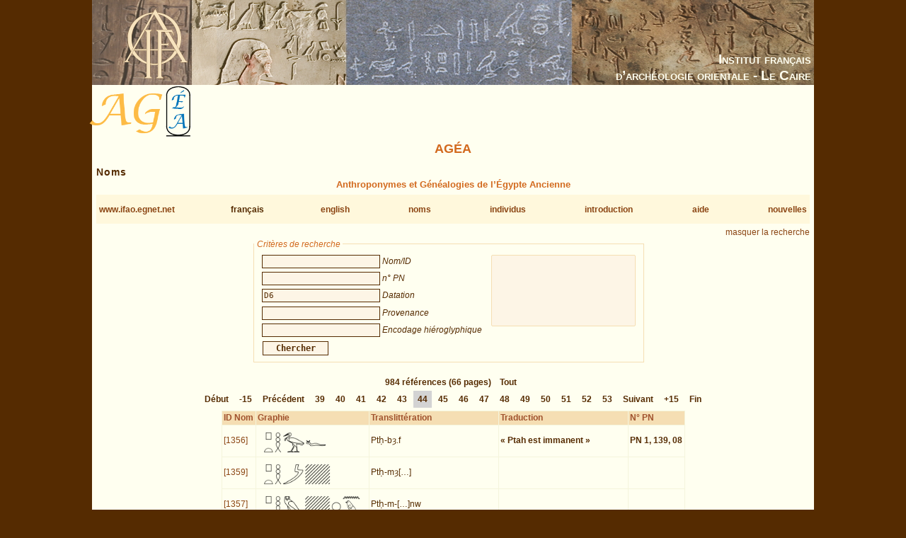

--- FILE ---
content_type: text/html; charset=UTF-8
request_url: https://www.ifao.egnet.net/bases/agea/noms/?page=44&total=984&nb=15&dat=D6
body_size: 5848
content:
<!DOCTYPE html PUBLIC "-//W3C//DTD XHTML 1.0 Strict//EN" "http://www.w3.org/TR/xhtml1/DTD/xhtml1-strict.dtd">
<!--    I     -->
<!--    f     -->
<!--   Bases :  Système de publication de bases de données relationelles développé à l'IFAO par Christian Gaubert (2008-2009) -->
<!--    o     -->
<!--   v1.1   -->
<!--	Utilisez, use any modern browser: Firefox, Safari, Opera, etc   -->
<html xmlns="http://www.w3.org/1999/xhtml">
<head>
<title>IFAO - AGÉA | AGÉA</title>
<meta http-equiv='Content-Type' content='text/html; charset=utf-8' />
	<meta http-equiv="Content-Language" content="fr,en"/>
	<meta name="viewport" content="width=device-width,initial-scale=1,maximum-scale=5.0"/>

	<link rel="schema.DC" href="http://purl.org/dc/elements/1.1/" />
	<link rel="schema.DCTERMS" href="http://purl.org/dc/terms/" />

	<meta name="DC.title" xml:lang="fr" content="AGÉA" />
	<meta name="DC.subject" xml:lang="fr" content="Base de données AGÉA" />
	<meta name="DC.language" scheme="DCTERMS.RFC4646" content="fr-FR" />

	<meta name="DC.title" xml:lang="en" content="AGÉA" />
	<meta name="DC.subject" xml:lang="en" content="AGÉA Database" />
	<meta name="DC.language" scheme="DCTERMS.RFC4646" content="en-GB" />

	<meta name="DC.publisher" content="IFAO: Institut français d'archéologie orientale au Caire" />
	<meta name="DC.creator" content="Yannis Gourdon" />
		
	<meta name="DC.format" scheme="DCTERMS.IMT" content="text/html" />
	<meta name="DC.type" scheme="DCTERMS.DCMIType" content="Text" />
	<meta name="DC.date" content="2020-06-11" />
	<meta name="DC.identifier" scheme="DCTERMS.URI" content="http://www.ifao.egnet.net/bases/agea/noms" />

	<link href='/_lib/basesifao/bases.css' rel='stylesheet' type='text/css' />
	<style type='text/css'>
	.en {display: none;}	</style>
	<link href='/bases/agea/noms/base-agea.css' rel='stylesheet' type='text/css' />
	<script type='text/javascript' src='/_lib/basesifao/basesifao.js'></script>
	<script type='text/javascript'>
/*<![CDATA[*/

	function redirige_langue(){
		if (obtenirCodeLangueNavig()!="fr")
			window.location.href='http://www.ifao.egnet.net/bases/agea/noms/?lang=en';
	}

	function liste_inactive(id) {// désactiver le label du champ dont l'id est _id 
		document.getElementById("_"+id).style.color = "#552B01";
		}

	function liste_active(id) {// activer le label du champ dont l'id est _id
		liste_inactive('noms');
		liste_inactive('pn');
		liste_inactive('dat');
		liste_inactive('orig');
		liste_inactive('encod');
		document.getElementById("_"+id).style.color = "chocolate";
		}

	function attacherAction() {
		if (document.getElementById) {
			click_bascule('entete','bascule');//bascule();
			load_menu('body');
			focus_valeurs('__noms');
			focus_valeurs('__pn');
			focus_valeurs('__dat');
			focus_valeurs('__orig');
			focus_valeurs('__encod');
			click_valeurs('liste_valeurs');
		}
	}

	function attacherAction_agea() {//filtres numériques
		if (document.getElementById) {
		}
	}

	addLoadEvent(attacherAction_agea);

	var id_courant;

	function element_liste() {
		var formElt= document.getElementById('__'+id_courant);
		var liste= document.getElementById('liste_valeurs');
		 if(liste.options[liste.selectedIndex].value.substr(0,2)!='>>') {
			if(formElt.value !=="")// mode addition (ET implicite)
				formElt.value += " ";
			formElt.value += liste.options[liste.selectedIndex].value;
		}// mode remplacement
		
	}


	function populer_liste_valeur(id) {
		liste_active(id);

		var liste= document.getElementById('liste_valeurs');
		for (i = liste.options.length; i >= 0; i--)// raz
			liste.options[i] = null;

		if (id=='dat'){
			var _93297462 = ["AE","AE ?","AE ou PPI","AE ou PPI ?","ETh","ETh ?","fin AE","fin AE-d\u00e9but PPI","fin AE-ME ?","fin AE ou d\u00e9but PPI","fin AE ou PPI","fin AE-PPI","fin ETh-d\u00e9but AE","fin PPI","PPI","PPI-ME","PPI ou d\u00e9but D11","PPI ou d\u00e9but ME"];
			Array2Select(["\u00e9poque"],liste,'titre');
			Array2Select(_93297462,liste);
			var _1727707523 = ["1re moiti\u00e9 D4","1re moiti\u00e9 D5","2de moiti\u00e9 D4","2de moiti\u00e9 D4 ou D5","2de moiti\u00e9 D4 ou d\u00e9but D5","2de moiti\u00e9 D4 ou milieu D5","2de moiti\u00e9 D5","2de moiti\u00e9 D5 ou D6","2de moiti\u00e9 D6","2de moiti\u00e9 D6 ou tout d\u00e9but PPI","2de moiti\u00e9 D8 probablement","D1","D10","D10 ou D11","D11","D2","D2 ?","D2-3","D3","D3 ?","D3-4","D4","D4 ?","D4-5","D4-d\u00e9but D5","D4 ou apr\u00e8s","D4 ou D5","D5","D5 ?","D5-6","D5 ou apr\u00e8s","D5 ou D6","D5 ou d\u00e9but D6","D6","D6 ?","D6-8","D6 ou fin PPI","D6 ou PPI","D8","D9","D9-10","D9 ou D10","DD4","d\u00e9but D11","d\u00e9but D4","d\u00e9but D5","d\u00e9but D5-d\u00e9but D6","d\u00e9but D6","extr\u00eame fin D6","fin D10","fin D3","fin D4","fin D4-D5","fin D4 ou apr\u00e8s","fin D4 ou D5","fin D4 ou d\u00e9but D5","fin D5","fin D5-D6","fin D5-d\u00e9but D6","fin D5-milieu D6","fin D5 ou apr\u00e8s","fin D5 ou D6","fin D5 ou d\u00e9but D6","fin D6","fin D6-8","fin D6-D8","fin D6-D9","fin D6 ou apr\u00e8s","fin D6 ou D8","fin D6 ou d\u00e9but PPI","fin D6 ou PPI","fin D6-PPI","fin D6 probablement","milieu D4 ou apr\u00e8s","milieu D5","milieu D5 ou apr\u00e8s","milieu D5 ou peu apr\u00e8s","milieu D6","milieu D6 ou peu apr\u00e8s","milieu ou fin D4","sans doute D4","sans doute D5","sans doute D6","sans doute fin D5",""];
			Array2Select(["dynastie"],liste,'titre');
			Array2Select(_1727707523,liste);
			var _2078661055 = ["1\u00e8re moiti\u00e9 Pepy II","1\u00e8re moiti\u00e9 Teti","1re moiti\u00e9 Pepy Ier ou D11","2de moiti\u00e9 Pepy Ier","2de moiti\u00e9 Pepy II","2de moiti\u00e9 Teti","Antef II","apr\u00e8s Pepy II","apr\u00e8s Teti","avant Khoufou","d\u00e9but Menkaour\u00ea","d\u00e9but Niouserr\u00ea","d\u00e9but Ounis","d\u00e9but Pepy Ier","d\u00e9but Pepy II","d\u00e9but T\u00e9ti","Den","Djedkar\u00ea","Djedkar\u00ea au plus t\u00f4t","Djedkar\u00ea-Ounis","Djedkar\u00ea-Ounis ?","Djedkar\u00ea-Pepy Ier","Djeser","Djet","fin Djedkar\u00ea","fin Khoufou-milieu R\u00eakh\u00e2ef","fin Niouserr\u00ea-Djedkar\u00ea","fin Pepy Ier","fin Pepy Ier-d\u00e9but Pepy\u00a0II","fin Pepy Ier ou Merenr\u00ea\u00a0Ier","fin Pepy II","fin Teti","fin Teti-d\u00e9but Pepy Ier","fin Teti-Pepy Ier","Imhotep","Ity","Khoufou","Khoufou-fin D4","Khoufou-Menkaour\u00ea","Khoufou ou apr\u00e8s","Khoufou ou R\u00eadjedef","Khoufou-R\u00eadjedef","Khoufou-R\u00eadjedef au plus tard","Khoufou-R\u00eakh\u00e2ef","Menkaour\u00ea","Menkaour\u00ea-Djedkar\u00ea","Menkaour\u00ea-Niouserr\u00ea","Menkaour\u00ea-Ouserkaf","Merenr\u00ea Ier","Merenr\u00ea Ier ?","Merenr\u00ea Ier au plus t\u00f4t","Merenr\u00ea\u00a0Ier","Merenr\u00ea\u00a0Ier-d\u00e9but Pepy II","Merikar\u00ea","milieu Pepy Ier","milieu Pepy II","Neferefr\u00ea","Neferirkar\u00ea","Neferirkar\u00ea au plus t\u00f4t","Neferirkar\u00ea-Djedkar\u00ea","N\u00e9ferirkar\u00ea-Niouserr\u00ea","Neferkar\u00ea II","Niouserr\u00ea","NIouserr\u00ea","Niouserr\u00ea au plus tard","Niouserr\u00ea ou apr\u00e8s","Niouserr\u00ea ou Menkaouhor","Niouserr\u00ea-Ounis","Niouserr\u00ea ou peu avant","Ounis","Ounis ou apr\u00e8s","Ounis-Teti","Ouserkaf","Ouserkaf au plus t\u00f4t","Pepy Ier","Pepy Ier ?","Pepy Ier au plus t\u00f4t","Pepy Ier-d\u00e9but Pepy\u00a0II","Pepy Ier-Merenr\u00ea\u00a0Ier","Pepy Ier ou apr\u00e8s","Pepy Ier-Pepy\u00a0II","Pepy II","Pepy II ou apr\u00e8s","Qa\u00e2","R\u00eadjedef","R\u00eadjedef au plus tard","R\u00eadjedef ou apr\u00e8s","R\u00eadjedef-R\u00eakh\u00e2ef","R\u00eakh\u00e2ef","R\u00eakh\u00e2ef ou apr\u00e8s","R\u00eakh\u00e2ef-Sahour\u00ea","Sahour\u00ea","Sahour\u00ea-Niouserr\u00ea","S\u00e9\/\/\/r\u00ea-Ch\u00e9ty","S\u00e9\/\/\/R\u00ea-Ch\u00e9ty","shepseskaf","Shepseskaf probablement","Snefrou","Snefrou ou peu apr\u00e8s","Teti","Teti-d\u00e9but Pepy Ier","Teti-Merenr\u00ea Ier","Teti ou Pepy Ier","Teti-Pepy Ier",""];
			Array2Select(["r\u00e8gne"],liste,'titre');
			Array2Select(_2078661055,liste);

		}
		if (id=='orig'){
			var _2036337903 = ["Abou Kou\u00e2","Abou Rawach","Abou Simbel","Abousir","Abousir ?","Abousir ou Giza","Abydos","Abydos, Abydos ? et Saqqara","Abydos probablement","Akhmim","Ayn Asil","B\u00e9ni Hassan","B\u00eat Khall\u00e2f ?","Bubastis","Cheikh Farag","Cheikh Sa\u00efd","Dahchour","Dahchour probablement","Dara","Dechacheh","Deir el-Gebraoui","Dendara","Dra Abou el-Naga","Edfou","El-Atamn\u00e9","El-Bercheh","El\u00e9phantine","\u00c9l\u00e9phantine","El-Hagarsa","El-Hamamiyah","El-Harageh","El-Hawawich","El-Kom el-Ahmar Saw\u00e2ris","El-Mahasna","El-Qatta","El-Tarif","Gebelein","Gebelein ?","Gebel el-Teir","Giza","Giza ?","Giza (probablement)","Hatnoub","Hatnoub et el-Bercheh","H\u00e9liopolis","H\u00e9louan","H\u00e9ou","Khokha","Khor el-Aquiba","Kom el-Akhdar","Kom el-Sultan","Marsa \u2018Alam","Matarieh","Me\u00efdoum","Meir","Memphis","Mo\u00e2lla","Nagada","Nag\u00e2 el-Deir","Nag\u00e2 el-Deir probablement","Naga el-Mesheikh","Nag\u2018-El-Shima","Nazlet el-Batran","Ouadi Hammamat","Ouadi Hilal","Ouadi Isa","Ouadi Magharah","pr\u00e8s de Tomas","provenance inconnue","Qasr el-Sayad","Qau el-K\u00e9bir","Qila\u02bf el-Dabba","Qila\u02bf el-Dabba (probablement)","Qoseir el-Amarna","qoubbet el-Hawa","Qoubbet el-Hawa","r\u00e9gion memphite","r\u00e9gion memphite ?","Reqanah","Saqqara","Saqqara ?","Saqqara, Abydos, Ouadi Magharah et site inconnu","Saqqara et H\u00e9liopolis","Saqqara ou Dahchour","Saqqara probablement","Sedment el-Gebel","S\u00e9hel","Shunet el-Zebib","Tabbet el-Guech","Tehna","Tell Basta","Tell Edfou","Tell el-Rob\u00e2","Th\u00e8bes","Tomas","Toma\u0161","Z\u00e2ouiyet el-Mayitin","Zawaydeh",""];
			Array2Select(["site"],liste,'titre');
			Array2Select(_2036337903,liste);

		}

		id_courant = id;
	}


	addLoadEvent(attacherAction);
/*]]>*/
	</script>
<!-- Matomo -->
<script type="text/javascript">
  var _paq = window._paq || [];
  /* tracker methods like "setCustomDimension" should be called before "trackPageView" */
  _paq.push(['trackPageView']);
  _paq.push(['enableLinkTracking']);
  (function() {
    var u="//www.ifao.egnet.net/analytics/";
    _paq.push(['setTrackerUrl', u+'matomo.php']);
    _paq.push(['setSiteId', '1']);
    var d=document, g=d.createElement('script'), s=d.getElementsByTagName('script')[0];
    g.type='text/javascript'; g.async=true; g.defer=true; g.src=u+'matomo.js'; s.parentNode.insertBefore(g,s);
  })();
</script>
<!-- End Matomo Code -->

</head>
<body>
	<div id="header"><h1></h1></div>
	<div class="ifao_droite">Institut français<br />d’archéologie orientale - Le Caire</div>
	<div id="content">
<img src='/bases/agea/noms/../AGEA_logo.png' alt='logo' class='logo_agea' /><h2> <span class="fr">AGÉA</span><span class="en">AGÉA</span></h2>
<h3 class='auteurs'> <span class="fr">Noms</span><span class="en">Names</span></h3>
<h4 style='margin:0;text-align: center'> <span class="fr">Anthroponymes et Généalogies de l’Égypte Ancienne</span><span class="en">Anthroponyms and Genealogy of Ancient Egypt</span></h4>
<div id='menu' class='menu-flex'>
<div><a href='/'>www.ifao.egnet.net</a></div>
<div>français</div>
<div><a href='?page%3D44%26total%3D984%26nb%3D15%26dat%3DD6&amp;lang=en'>english</a></div>
<div><a href='../agea/../noms'>noms</a></div>
<div><a href='../agea/../individus/'>individus</a><br /></div>
<div><a href='../agea/../noms/about'>introduction</a> </div>
<div><a href='../agea/../noms/about#aide'>aide</a><br /></div>
<div><a href='../agea/../noms/news'>nouvelles</a><br /></div>
</div>
<div class='droite'><a href='#' id='bascule' > <span class="fr">masquer la recherche</span><span class="en">hide search</span></a></div>

<div id ='entete' class='vis'>
<form id='interrog' method='post' action='.' class = 'criteres'><fieldset >
<legend> <span class="fr">Critères de recherche</span><span class="en">Search criteria</span></legend>
<div style='float: left;'>
<input type='text' size='20' maxlength='50' name='noms' id='__noms' value='' /> <span id='_noms' class='input_legende'> <span class="fr">Nom/ID</span><span class="en">Name/ID</span></span>
<br />
<input type='text' size='20' maxlength='50' name='pn' id='__pn' value='' /> <span id='_pn' class='input_legende'> <span class="fr">n° PN</span><span class="en">n° PN</span></span>
<br />
<input type='text' size='20' maxlength='50' name='dat' id='__dat' value='D6' /> <span id='_dat' class='input_legende'> <span class="fr">Datation</span><span class="en">Dating</span></span>
<br />
<input type='text' size='20' maxlength='50' name='orig' id='__orig' value='' /> <span id='_orig' class='input_legende'> <span class="fr">Provenance</span><span class="en">Origin</span></span>
<br />
<input type='text' size='20' maxlength='50' name='encod' id='__encod' value='' /> <span id='_encod' class='input_legende'> <span class="fr">Encodage hiéroglyphique</span><span class="en">Hieroglyphic Encoding</span></span>
<br />
</div>
<select name='liste_valeurs' id='liste_valeurs' size='10'><option/></select>
<br style='clear:left;'/>
<input type='submit' id='search' name='search' value='Chercher'/>
</fieldset>
</form>
</div>

<div class = 'pagination'>
984  <span class="fr">références</span><span class="en">references</span> (66 pages)&nbsp;<a href='.'> <span class="fr">Tout</span><span class="en">All</span></a><br />
<a href='?page=1&amp;total=984&amp;nb=15&amp;dat=D6'> <span class="fr">Début</span><span class="en">First</span></a> 
<a href='?page=29&amp;total=984&amp;nb=15&amp;dat=D6'>-15</a> 
<a href='?page=43&amp;total=984&amp;nb=15&amp;dat=D6'> <span class="fr">Précédent</span><span class="en">Previous</span></a> 
<a href='?page=39&amp;total=984&amp;nb=15&amp;dat=D6'>39</a>
 <a href='?page=40&amp;total=984&amp;nb=15&amp;dat=D6'>40</a>
 <a href='?page=41&amp;total=984&amp;nb=15&amp;dat=D6'>41</a>
 <a href='?page=42&amp;total=984&amp;nb=15&amp;dat=D6'>42</a>
 <a href='?page=43&amp;total=984&amp;nb=15&amp;dat=D6'>43</a>
 <a href='?page=44&amp;total=984&amp;nb=15&amp;dat=D6' class='active'>44</a>
 <a href='?page=45&amp;total=984&amp;nb=15&amp;dat=D6'>45</a>
 <a href='?page=46&amp;total=984&amp;nb=15&amp;dat=D6'>46</a>
 <a href='?page=47&amp;total=984&amp;nb=15&amp;dat=D6'>47</a>
 <a href='?page=48&amp;total=984&amp;nb=15&amp;dat=D6'>48</a>
 <a href='?page=49&amp;total=984&amp;nb=15&amp;dat=D6'>49</a>
 <a href='?page=50&amp;total=984&amp;nb=15&amp;dat=D6'>50</a>
 <a href='?page=51&amp;total=984&amp;nb=15&amp;dat=D6'>51</a>
 <a href='?page=52&amp;total=984&amp;nb=15&amp;dat=D6'>52</a>
 <a href='?page=53&amp;total=984&amp;nb=15&amp;dat=D6'>53</a>
  <a href='?page=45&amp;total=984&amp;nb=15&amp;dat=D6'> <span class="fr">Suivant</span><span class="en">Next</span></a> 
 <a href='?page=59&amp;total=984&amp;nb=15&amp;dat=D6'>+15</a> 
 <a href='?page=66&amp;total=984&amp;nb=15&amp;dat=D6'> <span class="fr">Fin</span><span class="en">Last</span></a>
</div>

<table id = 'list_result'>
<tr><th> <span class="fr">ID Nom</span><span class="en">Name ID</span></th><th> <span class="fr">Graphie</span><span class="en">Graphic writing</span></th><th> <span class="fr">Translittération</span><span class="en">Transliteration</span></th><th> <span class="fr">Traduction</span><span class="en">Translation</span></th><th> <span class="fr">N° PN</span><span class="en">PN number</span></th></tr>

<tr class='element' id='rupt_0'>
<td><a href='.?dat=D6&amp;os=645'>[1356]</a></td><td><a href='.?dat=D6&amp;os=645'><img class= 'vignette' alt = '' src='docs/graphies_noms/nom_1356_1.png'/>
</a></td><td style='width:28%'>Ptḥ-bȝ.f</td><td style='width:28%'><strong>« Ptah est immanent »</strong></td><td><strong>PN 1, 139, 08</strong></td>
</tr>

<tr class='element' id='rupt_0'>
<td><a href='.?dat=D6&amp;os=646'>[1359]</a></td><td><a href='.?dat=D6&amp;os=646'><img class= 'vignette' alt = '' src='docs/graphies_noms/nom_1359_1.png'/>
</a></td><td style='width:28%'>Ptḥ-mȝ[…]</td><td style='width:28%'><strong></strong></td><td><strong></strong></td>
</tr>

<tr class='element' id='rupt_0'>
<td><a href='.?dat=D6&amp;os=647'>[1357]</a></td><td><a href='.?dat=D6&amp;os=647'><img class= 'vignette' alt = '' src='docs/graphies_noms/nom_1357_1.png'/>
</a></td><td style='width:28%'>Ptḥ-m-[…]nw</td><td style='width:28%'><strong></strong></td><td><strong></strong></td>
</tr>

<tr class='element' id='rupt_0'>
<td><a href='.?dat=D6&amp;os=648'>[1358]</a></td><td><a href='.?dat=D6&amp;os=648'><img class= 'vignette' alt = '' src='docs/graphies_noms/nom_1358_1.png'/>
</a></td><td style='width:28%'>Ptḥ-m-ḥȝt</td><td style='width:28%'><strong>« Ptah est en avant »</strong></td><td><strong>PN 1, 140, 01</strong></td>
</tr>

<tr class='element' id='rupt_0'>
<td><a href='.?dat=D6&amp;os=649'>[1360]</a></td><td><a href='.?dat=D6&amp;os=649'><img class= 'vignette' alt = '' src='docs/graphies_noms/nom_1360_1.png'/>
</a></td><td style='width:28%'>Ptḥ-n.s</td><td style='width:28%'><strong>« Ptah est à elle »</strong></td><td><strong>PN 1, 176, 5</strong></td>
</tr>

<tr class='element' id='rupt_0'>
<td><a href='.?dat=D6&amp;os=650'>[1363]</a></td><td><a href='.?dat=D6&amp;os=650'><img class= 'vignette' alt = '' src='docs/graphies_noms/nom_1363_1.png'/>
</a></td><td style='width:28%'>Pt[ḥ]-s[…]w (?)</td><td style='width:28%'><strong></strong></td><td><strong></strong></td>
</tr>

<tr class='element' id='rupt_0'>
<td><a href='.?dat=D6&amp;os=651'>[1368]</a></td><td><a href='.?dat=D6&amp;os=651'><img class= 'vignette' alt = '' src='docs/graphies_noms/nom_1368_1.png'/>
</a></td><td style='width:28%'>[…]f[…]</td><td style='width:28%'><strong></strong></td><td><strong></strong></td>
</tr>

<tr class='element' id='rupt_0'>
<td><a href='.?dat=D6&amp;os=652'>[1369]</a></td><td><a href='.?dat=D6&amp;os=652'><img class= 'vignette' alt = '' src='docs/graphies_noms/nom_1369_1.png'/>
</a></td><td style='width:28%'>[…]f</td><td style='width:28%'><strong></strong></td><td><strong></strong></td>
</tr>

<tr class='element' id='rupt_0'>
<td><a href='.?dat=D6&amp;os=653'>[1374]</a></td><td><a href='.?dat=D6&amp;os=653'><img class= 'vignette' alt = '' src='docs/graphies_noms/nom_1374_1.png'/>
</a></td><td style='width:28%'>Ffj</td><td style='width:28%'><strong></strong></td><td><strong>PN 1, 142, 08</strong></td>
</tr>

<tr class='element' id='rupt_0'>
<td><a href='.?dat=D6&amp;os=654'>[1376]</a></td><td><a href='.?dat=D6&amp;os=654'><img class= 'vignette' alt = '' src='docs/graphies_noms/nom_1376_1.png'/>
</a></td><td style='width:28%'>Ffy</td><td style='width:28%'><strong></strong></td><td><strong>PN 1, 142, 10</strong></td>
</tr>

<tr class='element' id='rupt_0'>
<td><a href='.?dat=D6&amp;os=655'>[1378]</a></td><td><a href='.?dat=D6&amp;os=655'><img class= 'vignette' alt = '' src='docs/graphies_noms/nom_1378_1.png'/>
</a></td><td style='width:28%'>[...]fr</td><td style='width:28%'><strong></strong></td><td><strong></strong></td>
</tr>

<tr class='element' id='rupt_0'>
<td><a href='.?dat=D6&amp;os=656'>[1379]</a></td><td><a href='.?dat=D6&amp;os=656'><img class= 'vignette' alt = '' src='docs/graphies_noms/nom_1379_1.png'/>
</a></td><td style='width:28%'>Frrj</td><td style='width:28%'><strong></strong></td><td><strong></strong></td>
</tr>

<tr class='element' id='rupt_0'>
<td><a href='.?dat=D6&amp;os=657'>[1372]</a></td><td><a href='.?dat=D6&amp;os=657'><img class= 'vignette' alt = '' src='docs/graphies_noms/nom_1372_1.png'/>
</a></td><td style='width:28%'>[...]f-ḥtp (?)</td><td style='width:28%'><strong></strong></td><td><strong></strong></td>
</tr>

<tr class='element' id='rupt_0'>
<td><a href='.?dat=D6&amp;os=658'>[1383]</a></td><td><a href='.?dat=D6&amp;os=658'><img class= 'vignette' alt = '' src='docs/graphies_noms/nom_1383_1.png'/>
</a></td><td style='width:28%'>[...]ft</td><td style='width:28%'><strong></strong></td><td><strong></strong></td>
</tr>

<tr class='element' id='rupt_0'>
<td><a href='.?dat=D6&amp;os=659'>[1384]</a></td><td><a href='.?dat=D6&amp;os=659'><img class= 'vignette' alt = '' src='docs/graphies_noms/nom_1384_1.png'/>
</a></td><td style='width:28%'>Ftk-tȝj (?)</td><td style='width:28%'><strong></strong></td><td><strong></strong></td>
</tr>

</table>

<div class = 'centre' style='font-weight: bold'>
984  <span class="fr">références</span><span class="en">references</span>, 
<a href='?page=1&amp;total=984&amp;nb=15&amp;dat=D6'>1</a>
 - <a href='?page=2&amp;total=984&amp;nb=15&amp;dat=D6'>2</a>
 - <a href='?page=3&amp;total=984&amp;nb=15&amp;dat=D6'>3</a>
 - <a href='?page=4&amp;total=984&amp;nb=15&amp;dat=D6'>4</a>
 - <a href='?page=5&amp;total=984&amp;nb=15&amp;dat=D6'>5</a>
 - <a href='?page=6&amp;total=984&amp;nb=15&amp;dat=D6'>6</a>
 - <a href='?page=7&amp;total=984&amp;nb=15&amp;dat=D6'>7</a>
 - <a href='?page=8&amp;total=984&amp;nb=15&amp;dat=D6'>8</a>
 - <a href='?page=9&amp;total=984&amp;nb=15&amp;dat=D6'>9</a>
 - <a href='?page=10&amp;total=984&amp;nb=15&amp;dat=D6'>10</a>
 - <a href='?page=11&amp;total=984&amp;nb=15&amp;dat=D6'>11</a>
 - <a href='?page=12&amp;total=984&amp;nb=15&amp;dat=D6'>12</a>
 - <a href='?page=13&amp;total=984&amp;nb=15&amp;dat=D6'>13</a>
 - <a href='?page=14&amp;total=984&amp;nb=15&amp;dat=D6'>14</a>
 - <a href='?page=15&amp;total=984&amp;nb=15&amp;dat=D6'>15</a>
 - <a href='?page=16&amp;total=984&amp;nb=15&amp;dat=D6'>16</a>
 - <a href='?page=17&amp;total=984&amp;nb=15&amp;dat=D6'>17</a>
 - <a href='?page=18&amp;total=984&amp;nb=15&amp;dat=D6'>18</a>
 - <a href='?page=19&amp;total=984&amp;nb=15&amp;dat=D6'>19</a>
 - <a href='?page=20&amp;total=984&amp;nb=15&amp;dat=D6'>20</a>
 - <a href='?page=21&amp;total=984&amp;nb=15&amp;dat=D6'>21</a>
 - <a href='?page=22&amp;total=984&amp;nb=15&amp;dat=D6'>22</a>
 - <a href='?page=23&amp;total=984&amp;nb=15&amp;dat=D6'>23</a>
 - <a href='?page=24&amp;total=984&amp;nb=15&amp;dat=D6'>24</a>
 - <a href='?page=25&amp;total=984&amp;nb=15&amp;dat=D6'>25</a>
 - <a href='?page=26&amp;total=984&amp;nb=15&amp;dat=D6'>26</a>
 - <a href='?page=27&amp;total=984&amp;nb=15&amp;dat=D6'>27</a>
 - <a href='?page=28&amp;total=984&amp;nb=15&amp;dat=D6'>28</a>
 - <a href='?page=29&amp;total=984&amp;nb=15&amp;dat=D6'>29</a>
 - <a href='?page=30&amp;total=984&amp;nb=15&amp;dat=D6'>30</a>
 - <a href='?page=31&amp;total=984&amp;nb=15&amp;dat=D6'>31</a>
 - <a href='?page=32&amp;total=984&amp;nb=15&amp;dat=D6'>32</a>
 - <a href='?page=33&amp;total=984&amp;nb=15&amp;dat=D6'>33</a>
 - <a href='?page=34&amp;total=984&amp;nb=15&amp;dat=D6'>34</a>
 - <a href='?page=35&amp;total=984&amp;nb=15&amp;dat=D6'>35</a>
 - <a href='?page=36&amp;total=984&amp;nb=15&amp;dat=D6'>36</a>
 - <a href='?page=37&amp;total=984&amp;nb=15&amp;dat=D6'>37</a>
 - <a href='?page=38&amp;total=984&amp;nb=15&amp;dat=D6'>38</a>
 - <a href='?page=39&amp;total=984&amp;nb=15&amp;dat=D6'>39</a>
 - <a href='?page=40&amp;total=984&amp;nb=15&amp;dat=D6'>40</a>
 - <a href='?page=41&amp;total=984&amp;nb=15&amp;dat=D6'>41</a>
 - <a href='?page=42&amp;total=984&amp;nb=15&amp;dat=D6'>42</a>
 - <a href='?page=43&amp;total=984&amp;nb=15&amp;dat=D6'>43</a>
 - <span class='trouve'>44</span>
 - <a href='?page=45&amp;total=984&amp;nb=15&amp;dat=D6'>45</a>
 - <a href='?page=46&amp;total=984&amp;nb=15&amp;dat=D6'>46</a>
 - <a href='?page=47&amp;total=984&amp;nb=15&amp;dat=D6'>47</a>
 - <a href='?page=48&amp;total=984&amp;nb=15&amp;dat=D6'>48</a>
 - <a href='?page=49&amp;total=984&amp;nb=15&amp;dat=D6'>49</a>
 - <a href='?page=50&amp;total=984&amp;nb=15&amp;dat=D6'>50</a>
 - <a href='?page=51&amp;total=984&amp;nb=15&amp;dat=D6'>51</a>
 - <a href='?page=52&amp;total=984&amp;nb=15&amp;dat=D6'>52</a>
 - <a href='?page=53&amp;total=984&amp;nb=15&amp;dat=D6'>53</a>
 - <a href='?page=54&amp;total=984&amp;nb=15&amp;dat=D6'>54</a>
 - <a href='?page=55&amp;total=984&amp;nb=15&amp;dat=D6'>55</a>
 - <a href='?page=56&amp;total=984&amp;nb=15&amp;dat=D6'>56</a>
 - <a href='?page=57&amp;total=984&amp;nb=15&amp;dat=D6'>57</a>
 - <a href='?page=58&amp;total=984&amp;nb=15&amp;dat=D6'>58</a>
 - <a href='?page=59&amp;total=984&amp;nb=15&amp;dat=D6'>59</a>
 - <a href='?page=60&amp;total=984&amp;nb=15&amp;dat=D6'>60</a>
 - <a href='?page=61&amp;total=984&amp;nb=15&amp;dat=D6'>61</a>
 - <a href='?page=62&amp;total=984&amp;nb=15&amp;dat=D6'>62</a>
 - <a href='?page=63&amp;total=984&amp;nb=15&amp;dat=D6'>63</a>
 - <a href='?page=64&amp;total=984&amp;nb=15&amp;dat=D6'>64</a>
 - <a href='?page=65&amp;total=984&amp;nb=15&amp;dat=D6'>65</a>
 - <a href='?page=66&amp;total=984&amp;nb=15&amp;dat=D6'>66</a>
</div><br/>
<p class='droite'>Yannis Gourdon <em>Version 1 bêta,  <span class="fr">données du</span><span class="en">data date</span>  <span class="fr">11 juin 2020</span><span class="en">June 11th 2020</span></em></p>
	</div>
</body>
</html>


--- FILE ---
content_type: text/css
request_url: https://www.ifao.egnet.net/bases/agea/noms/base-agea.css
body_size: 558
content:
/* CSS base verres */#header {	background: url(../base-agea.jpg) no-repeat 0 0px;}input {	width:15em;}fieldset{	padding: 0 0 0.8em 0;	border: 1px solid Wheat;	margin: 0 1em 1em 0em;	float: left;}.auteurs{	text-align: left;	color: #552B01;	margin-top: 0em;	margin-bottom: 0em;	}.ifao_droite {	color:Ivory;}.illustration {	margin-bottom: 2em;	margin-left: 1em;	margin-top: 1em;}.legende {	float: left;	color: chocolate;	font-style: italic;	border-left: 1.1em solid Wheat;	padding: 0.2em -0.0em 0.2em 0.5em;	margin-top: 0.2em;	max-width: 13em;}#liste_valeurs {	height: 9.5em;	width: 19em;}#__di,#__ds {	width: 4em;}h2 {	letter-spacing: 0;}h3 {	margin-top: 2em;	margin-bottom: 2em;	text-align: center;}#list_result{    margin: 0em auto;}table  td, table th{	padding:0.2em;	line-height: 1.3em;}table  th{	white-space:nowrap;}.graphies {	width : 100%;}img {	border:0;}img.logo_agea {	margin-top: -1.8em;	margin-left: -1em;	width: 145px;}.vignette {height: 3em;}